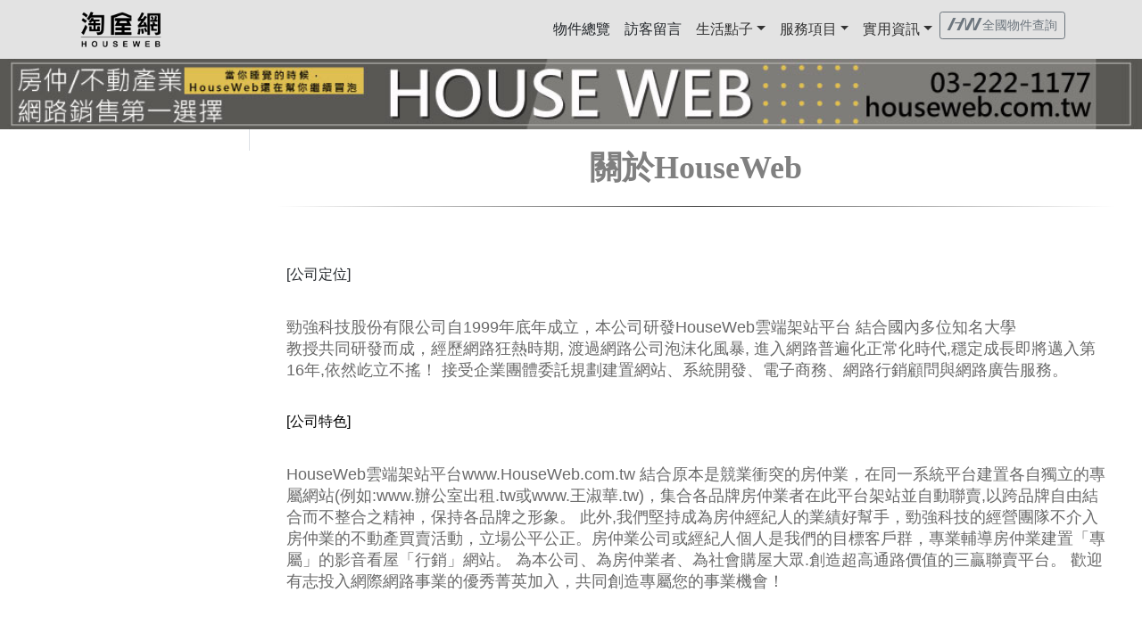

--- FILE ---
content_type: text/html; charset=utf-8
request_url: https://www.xn--kpr67qv4eynqhi4afpd.tw/freepage/33275
body_size: 7708
content:
<!doctype html>
<html lang="zh-TW">
<head>
<meta charset="utf-8">
<meta http-equiv="content-language" content="zh-TW">
<meta name="viewport" content="width=device-width, initial-scale=1, shrink-to-fit=no">
<meta name="author" content="HouseWeb房屋網(HW)">
<meta name="copyright" content="HouseWeb房屋網版權所有、轉載必究 ● Copyright www.houseweb.com.tw">
<title id="headTitle" lang="zh-TW">(houseweb-HW)</title>
<meta id="headDescription" name="description" content="關於HouseWeb[公司定位]勁強科技股份有限公司自1999年底年成立，本公司研發HouseWeb雲端架站平台結合國內多位知名大學教授共同研發而成，經歷網路狂熱時期,渡過網路公司泡沫化風暴,進入網路普遍化正常化時代,穩定成長即將邁入第16年,依然屹立不搖！接受企業團體委託規劃建置網站、系統開發、電子商務、網路行銷顧問與網路廣告服務。[公司特色]HouseWeb雲端架站平台www.HouseWeb(houseweb-HW)" />
<meta name="robots" content="index,follow">
<meta name="googlebot" content="index,follow">

<meta property="og:site_name" content="HouseWeb房屋網">
<meta property="og:title" content="">
<meta property="og:description" content="關於HouseWeb[公司定位]勁強科技股份有限公司自1999年底年成立，本公司研發HouseWeb雲端架站平台結合國內多位知名大學教授共同研發而成，經歷網路狂熱時期,渡過網路公司泡沫化風暴,進入網路普遍化正常化時代,穩定成長即將邁入第16年,依然屹立不搖！接受企業團體委託規劃建置網站、系統開發、電子商務、網路行銷顧問與網路廣告服務。[公司特色]HouseWeb雲端架站平台www.HouseWeb" />

<meta property="og:type" content="website">
<meta property="og:url" content="https://www.xn--kpr67qv4eynqhi4afpd.tw">
<meta property="og:locale" content="zh_TW">
<meta property="og:image:width" content="400">
<meta property="og:image:height" content="300">
<meta property="og:image" content="https://www.xn--kpr67qv4eynqhi4afpd.tw/pro/fileupload/933/18/ShareImg.png?1668151860">

<link rel="shortcut icon" href="https://www.xn--kpr67qv4eynqhi4afpd.tw/pro/fileupload/933/18/IconImg.png?1622771096">
<link rel="apple-touch-icon" href="https://www.xn--kpr67qv4eynqhi4afpd.tw/pro/fileupload/933/18/IconImg.png?1622771096"/>
<link rel="alternate" hreflang="zh-Hant" href="https://www.xn--kpr67qv4eynqhi4afpd.tw/freepage/33275"/>
<link id="css-bootstrap" rel="stylesheet" href="/pro/Reorganization/psr/css/BP/4.1.3/dist/css/bootstrap.min.css">
<noscript class="headload">
	<link rel="stylesheet" href="/pro/Reorganization/Template/HW/css/index-icon/style.min.css">
	<link rel="stylesheet" href="/pro/Reorganization/Template/EndUser/RealEstate/Style2/css/color.min.css">
	<link rel="stylesheet" href="/pro/Reorganization/Template/EndUser/RealEstate/Style2/css/global-speed.min.css">
</noscript>

<script src="/pro/Reorganization/psr/JS/JQuery/1.11.3/jquery.min.js"></script>
<script src="/pro/Reorganization/psr/css/BP/4.1.3/dist/js/bootstrap.bundle.min.js"></script>
<script src="/pro/Reorganization/psr/JS/lazysizes/lazysizes-4.1.8.js" defer></script>
<style type="text/css">
	*{font-family: Arial, '微軟正黑體', sans-serif;}
	body{margin: 0;}
	.delay{	display: none;}
</style>
</head>
<body>
		<noscript>
			<iframe src="https://www.googletagmanager.com/ns.html?id='GTM-NZPFWBH'" height="0" width="0" style="display:none;visibility:hidden"></iframe>
		</noscript>
		<script>(function(a,b,d,c,e){a[c]=a[c]||[];a[c].push({"gtm.start":(new Date).getTime(),event:"gtm.js"});a=b.getElementsByTagName(d)[0];b=b.createElement(d);b.async=!0;b.src="https://www.googletagmanager.com/gtm.js?id="+e+("dataLayer"!=c?"&l="+c:"");a.parentNode.insertBefore(b,a)})(window,document,"script","dataLayer","GTM-NZPFWBH");</script>
<noscript><iframe src="https://www.googletagmanager.com/ns.html?id=GTM-TRHQP5S" height="0" width="0" style="display:none;visibility:hidden"></iframe></noscript>

<script>(function(a,b,d,c,e){a[c]=a[c]||[];a[c].push({"gtm.start":(new Date).getTime(),event:"gtm.js"});a=b.getElementsByTagName(d)[0];b=b.createElement(d);b.async=!0;b.src="https://www.googletagmanager.com/gtm.js?id="+e+("dataLayer"!=c?"&l="+c:"");a.parentNode.insertBefore(b,a)})(window,document,"script","dataLayer","GTM-TRHQP5S");</script>
	<!-- Global site tag (gtag.js) - Google Ads: 679120379 -->
	<script async src="https://www.googletagmanager.com/gtag/js?id=AW-679120379"></script>
	<script>
	window.dataLayer = window.dataLayer || [];
	function gtag(){dataLayer.push(arguments);}
	gtag('js', new Date());

	gtag('config', 'AW-679120379');
	</script>

	<!-- Event snippet for 網頁瀏覽 conversion page -->
	<script>
	gtag('event', 'conversion', {'send_to': 'AW-679120379/oA9OCOulgoECEPub6sMC'});
	</script>
<style type="text/css">
.UserLogo{height: 50px;}
</style>
<header class="sticky-top delay">
	<section class="container">
		<section class="row justify-content-between align-items-center">
			<nav class="navbar navbar-expand-lg w-100 ">
				<a class="UserLogo" href="https://www.xn--kpr67qv4eynqhi4afpd.tw" title="">
					<img class="lazyload-fade lazyload" data-src="/pro/fileupload/933/18/Logo.png?1700721439">
				</a>
				<div>
					<div class="GlobalLink d-inline-block text-center px-md-2 d-lg-none">

						<a class="nav-link text-body" href="/shouse">物件總覽</a>

					</div>
					<span class="navbar-toggler text-center pr-0 h-100" data-toggle="collapse" data-target="#navbarSupportedContent" aria-controls="navbarSupportedContent" aria-expanded="false" aria-label="Toggle navigation">
						<span class="navbar-toggler-icon mt-3">
							<i class="icon-bars pt-2"></i>
						</span>
					</span>
				</div>          
				<div class="collapse navbar-collapse" id="navbarSupportedContent">
					<ul class="navbar-nav ml-auto">
						<li class="nav-item BorderLeft">
							<a class="nav-link text-body" href="/shouse">物件總覽</a>
						</li>
						<li class="nav-item BorderLeft">
							<a class="nav-link text-body" href="/pro/Message.php">訪客留言</a>
						</li>
						<li class="nav-item dropdown "><a class="nav-link dropdown-toggle " data-toggle="dropdown" href="#" role="button" aria-haspopup="true" aria-expanded="false">生活點子</a><div class="dropdown-menu"><a class="dropdown-item" href="/freepage/33400">創意生活</a><a class="dropdown-item" href="/freepage/33401">簡易風水</a><a class="dropdown-item" href="/freepage/35285">環境資訊</a></div></li><li class="nav-item dropdown "><a class="nav-link dropdown-toggle " data-toggle="dropdown" href="#" role="button" aria-haspopup="true" aria-expanded="false">服務項目</a><div class="dropdown-menu"><a class="dropdown-item" href="/freepage/35291">會員登入</a><a class="dropdown-item" href="/freepage/35317">物件刊登</a><a class="dropdown-item" href="/freepage/35354">網路小知識</a><a class="dropdown-item" href="/freepage/35289">照片處理</a><a class="dropdown-item" href="/freepage/36342">政府來函</a></div></li><li class="nav-item dropdown BorderRight"><a class="nav-link dropdown-toggle" data-toggle="dropdown" href="#" role="button" aria-haspopup="true" aria-expanded="false">實用資訊</a><div class="dropdown-menu"><a class="dropdown-item" target="_blank" href="https://pip.moi.gov.tw/V3/c/SCRC0201.aspx">房貸試算</a><a class="dropdown-item" target="_blank" href="https://www.etax.nat.gov.tw/etwmain/etw158w/51">土增稅試算</a><a class="dropdown-item" target="_blank" href="https://www.etax.nat.gov.tw/etwmain/etw158w/83">遺產稅</a><a class="dropdown-item" target="_blank" href="https://www.etax.nat.gov.tw/etwmain/etw158w/84">贈與稅</a><a class="dropdown-item" target="_blank" href="https://www.etax.nat.gov.tw/etwmain/etw158w/53">契稅計算</a><a class="dropdown-item" target="_blank" href="https://www.etax.nat.gov.tw/etwmain/etw158w/2507">房地合一新制試算</a><a class="dropdown-item" target="_blank" href="https://lvr.land.moi.gov.tw/jsp/link.jsp">地方實價登錄</a></div></li>												<li>
							<a class="btn btn-sm btn-outline-secondary my-2 my-sm-0" href="https://www.houseweb.com.tw/sale?p-1&c=MjI4Vjh3WHprek0xOHhPRjkzZDNjdWVHNHRMV3R3Y2pZM2NYWTBaWGx1Y1docE5HRm1jR1F1ZEhkZk0xOUNURUk9OQ==" target="_blank">
								<i class="icon-HWicon"></i>全國物件查詢
							</a>
						</li>
											</ul>
				</div>
			</nav>
		</section>
	</section>
</header>
<style type="text/css">#banner{height:calc(100vw/1140*70);}</style>
<section id="banner" class="BannerBox delay ">
  <a href="//www.xn--kpr67qv4eynqhi4afpd.tw"  title="">
    <img class="w-100 lazyload-fade lazyload" data-src="/pro/fileupload/933/18/SubBanner.jpg?1700721437" >
  </a>
</section>

<noscript class="headload">
    <style type="text/css">:root{
	--FP-Slide-W: 280px;
	--FP-Content-W: 100%;

	--FP-Slide-Position:fixed;
	--FP-Slide-TranSec:.5s;
	--FP-Slide-TranPos-show:none;
	--FP-Slide-TranPos-hidden:translateX( calc(var(--FP-Slide-W) * -1));
	--FP-Slide-TranPos: var(--FP-Slide-TranPos-hidden);

	--FP-SlideShadow-show:block;
	--FP-SlideShadow-hidden:none;
	--FP-SlideShadow-dp: var(--FP-SlideShadow-hidden);

	


}


/* >992 */
/*@media (min-width: 768px) {
	:root{
		--FP-Slide-Position:fixed;
	}
}*/
/* >992 */

@media (min-width: 992px) {
	:root{
		--FP-Slide-Position:inherit;
		--FP-Slide-TranSec:none;
		--FP-Slide-TranPos: var(--FP-Slide-TranPos-show);

		--FP-SlideShadow-dp: var(--FP-SlideShadow-hidden);

		--FP-Content-W: calc(100% - var(--FP-Slide-W) );
	}
	#SlideBtn{
		display: none;
	}
}


/*#FreePage-Main{
	overflow: hidden;

}*/
#FreePage-Content{
	overflow: hidden;
	/*float: right;*/
	padding: 1rem;
	width: var(--FP-Content-W);
	min-height: 300px;
}
#FreePage-Content>div{
	overflow-x: auto;
}
#FreePage-Content img{
	max-width: 100%;
	height: auto;
}

#FreePage-Slide{
	padding: 0 1rem;
	position: var(--FP-Slide-Position);
	background-color: #FFF;
	width: var(--FP-Slide-W);
	transform:var(--FP-Slide-TranPos);
	transition: var(--FP-Slide-TranSec);
	z-index: 5000;
	top: 0;
	float: left;
}
#FreePage-Slide.show{
	--FP-Slide-TranPos: var(--FP-Slide-TranPos-show);
}

/* 左欄顯示時的灰色底 */
#FreePage-SlideShadow{
	display: var(--FP-SlideShadow-dp);
	align-items: center;
	justify-content: center;
	height: 100vh;
	width: 100vw;
	position: fixed;
	top: 0;
	left: 0;
	background-color: rgba(0, 0, 0, .6);
	z-index: 4999;
}
#FreePage-SlideShadow.show{
	--FP-SlideShadow-dp: var(--FP-SlideShadow-show);
}

#SlideBtn{
	position: absolute;
	right: 0;
	/*margin-top: 2rem;	writing-mode: vertical-lr;*/
	margin-right: -2rem;
	padding: calc(.5rem - 1px);
	border-radius:0 5px 5px 0;

	cursor: pointer;
	top: calc(50% - 3rem);


}

#FreePage-Slide .slideMenu{
	/*padding: .5rem 1rem;*/
	margin: 0;
	padding-top: 1.5rem;
	padding-left: 0;
}
#FreePage-Slide .slideMenu>li{
	list-style-type: none;
	padding-bottom: 1em;
}
#FreePage-Slide .slideMenu>li>a{
	padding: 0 .5rem;
	margin-bottom: .5rem;
	display: block;
	text-decoration: none;
	cursor: pointer;
}
#FreePage-Slide .content{
	display: none;
	padding-left: 1rem;
}

#FreePage-Slide .content>li>a{
	text-decoration: none;
}


#SlideBtn{
	color: var(--def-color);
    background-color: var(--def-bg-color, #ffc107);
	border: var(--def-border, 1px solid #ffc107);
}
#FreePage-Slide .slideMenu>li>a{
	border-bottom: 1px solid #CCC;
	border-left: 5px solid #ffc107;
}
#FreePage-Slide .content>li>a{
	color: #333;
}
#FreePage-Slide .content>li>a:hover{
	color: #ffc107;
}
#FreePage-Slide .content>li>a:visited{
	color: #b38c16;
}


</style>
</noscript>
<noscript class="headload-JSC">
    (function(){
	function ShowSwitch(obj,bool=null){
		if( (bool==null && obj.hasClass('show')) || (bool==false) ){
			obj.removeClass('show');
		}else{
			obj.addClass('show');
		}
	}


	//側選單滑入滑出
	$('#SlideBtn').on('click', function () {
		//$('.SlideNav').toggleClass('slideout')
		ShowSwitch( $('#FreePage-Slide') );
		ShowSwitch( $('#FreePage-SlideShadow') );
		
	});

	// 鎖定畫面DIV 解除
	$('#FreePage-SlideShadow').on('click', function () {
		ShowSwitch( $('#FreePage-Slide'), false );
		ShowSwitch( $('#FreePage-SlideShadow'), false );	
	});




	//階層選單淡入淡出
	$("#FreePage-Slide .slideMenu>li>a").click(function(){
		var $this = $(this),contentID =  $this.attr('class');

		$(".slideMenu>li>ul.content").hide();
		$(contentID).fadeIn()
	});

}());
</noscript>
<div id="FreePage-Slide" class="border-right h-100 delay">
    <div><button id="SlideBtn" class="ml-auto">選<br>單</button></div>    <ul class="slideMenu">
            </ul>
</div>
<div id="FreePage-SlideShadow"></div>
<div id="FreePage-Content" class="container-fluid delay">
    <div class="container">
                <div border:1px="" gray="" solid="" style="">
<p style="text-align: center;"><span style="color:#808080;"><strong><span style="font-size:36px;"><span style="font-family:微軟正黑體;">關於HouseWeb</span></span></strong></span></p>

<hr style="border: 0; height: 1px; background-image: linear-gradient(to right, rgba(0, 0, 0, 0), rgba(0, 0, 0, 0.75), rgba(0, 0, 0, 0));" />
<p><img class="lazyload lazyload-fade" src="/pro/Reorganization/Template/HW/pic/empty.gif" data-src="/uno/fckeditor/userfiles/933/image/house%E5%AF%B6%E5%AF%B6.png" style="float:right;width: 100px; height: 129px;" />&nbsp;</p>

<p style="padding: 10px; font-family: Verdana, Tahoma, Arial, Helvetica, sans-serif; line-height: normal;"><font size="3">[公司定位]</font></p>

<p style="padding: 10px; font-family: Verdana, Tahoma, Arial, Helvetica, sans-serif; line-height: normal;"><span style="color:#696969;"><span style="font-size: 18px;">勁強科技股份有限公司自1999年底年成立，本公司研發HouseWeb雲端架站平台&nbsp;結合國內多位知名大學教授共同研發而成，經歷網路狂熱時期, 渡過網路公司泡沫化風暴, 進入網路普遍化正常化時代,穩定成長即將邁入第16年,依然屹立不搖！ 接受企業團體委託規劃建置網站、系統開發、電子商務、網路行銷顧問與網路廣告服務。</span></span></p>

<p style="padding:10px;color: rgb(0, 0, 0); font-family: Verdana, Tahoma, Arial, Helvetica, sans-serif; font-size: medium; line-height: normal;"><span style="font-family: Verdana, Tahoma, Arial, Helvetica, sans-serif; font-size: medium; line-height: normal;">[公司特色]</span></p>

<p style="padding:10px;color: rgb(0, 0, 0); font-family: Verdana, Tahoma, Arial, Helvetica, sans-serif; font-size: medium; line-height: normal;"><span style="color:#696969;"><span style="font-size:18px;">HouseWeb雲端架站平台www.HouseWeb.com.tw&nbsp;結合原本是競業衝突的房仲業，在同一系統平台建置各自獨立的專屬網站(例如:www.辦公室出租.tw或www.王淑華.tw)，集合各品牌房仲業者在此平台架站並自動聯賣,以跨品牌自由結合而不整合之精神，保持各品牌之形象。 此外,我們堅持成為房仲經紀人的業績好幫手，勁強科技的經營團隊不介入房仲業的不動產買賣活動，立場公平公正。房仲業公司或經紀人個人是我們的目標客戶群，專業輔導房仲業建置「專屬」的影音看屋「行銷」網站。 為本公司、為房仲業者、為社會購屋大眾.創造超高通路價值的三贏聯賣平台。 歡迎有志投入網際網路事業的優秀菁英加入，共同創造專屬您的事業機會！</span></span></p>

<p style="color: rgb(0, 0, 0); font-family: Verdana, Tahoma, Arial, Helvetica, sans-serif; font-size: medium; line-height: normal;">&nbsp;</p>
<iframe class="youtube-player" frameborder="0" height="385" src="http://www.youtube.com/embed/wPu5UbcvusE" style="padding:10px;" type="text/html" width="96%"></iframe></div>
    </div>
</div>
<div class="clearfix"></div>
  <footer style="margin-top:150px;" class="container-fluid px-0 delay">
    <section id="footer-help" class="container-fluid py-4 d-none d-lg-block" style="background-color: #333333;">
      <div class="container">
        <div class="d-none d-lg-block w-100 mb-3 text-center">
            <a href="https://www.xn--kpr67qv4eynqhi4afpd.tw">
                <img class="lazyload-fade lazyload" data-src="/pro/fileupload/933/18/Logo.png?1700721439" alt="" style="max-width:150px;">
                <p class="text-white">瀏覽人氣：690714</p>
                
            </a>
        </div>
        <article class="text-white px-4 my-4 small text-center">
          本網站平台適合 Chrome,Firefox,IE10 以上之瀏覽器於 1024x768 解析度下閱覽！<br>
          本系統為租用式開放網站建置平台，物件(服務)聯絡人公佈的圖文影音資料若有侵犯智財權或與客戶聯絡，交易過程中衍生民事或刑事等法律問題，皆與﹝勁強科技﹞無關。<br>
          不動產業者想建置公司或個人專屬網站之相關問題，請<a  target="_blank" href="https://www.houseweb.com.tw/AboutUs/AutoRich">參閱專屬網站建置說明</a>。<br>
          本系統由勁強科技股份有限公司所研發提供，﹝勁強科技﹞僅供平台技術不介入房仲經紀相關業務。
        </article>
        <article class="d-flex flex-wrap justify-content-center" style="max-width: 700px; margin: auto;">
        
          <a href="https://www.台北房屋.tw" target="_blank" class="px-2 text-center text-white-50" title="台北房屋買賣,台北房屋出租">台北房屋</a><a href="https://www.新北房屋.tw" target="_blank" class="px-2 text-center text-white-50" title="新北房屋買賣,新北房屋出租">新北房屋</a><a href="https://www.桃園房屋.tw" target="_blank" class="px-2 text-center text-white-50" title="桃園房屋買賣,桃園房屋出租">桃園房屋</a><a href="https://www.新竹房屋.tw" target="_blank" class="px-2 text-center text-white-50" title="新竹房屋買賣,新竹房屋出租">新竹房屋</a><a href="https://www.苗栗房屋.tw" target="_blank" class="px-2 text-center text-white-50" title="苗栗房屋買賣,苗栗房屋出租">苗栗房屋</a><a href="https://www.台中房屋.tw" target="_blank" class="px-2 text-center text-white-50" title="台中房屋買賣,台中房屋出租">台中房屋</a><a href="https://www.彰化房屋.tw" target="_blank" class="px-2 text-center text-white-50" title="彰化房屋買賣,彰化房屋出租">彰化房屋</a><a href="https://www.南投房屋.tw" target="_blank" class="px-2 text-center text-white-50" title="南投房屋買賣,南投房屋出租">南投房屋</a><a href="https://www.雲林房屋.tw" target="_blank" class="px-2 text-center text-white-50" title="雲林房屋買賣,雲林房屋出租">雲林房屋</a><a href="https://www.嘉義房屋.tw" target="_blank" class="px-2 text-center text-white-50" title="嘉義房屋買賣,嘉義房屋出租">嘉義房屋</a><a href="https://www.台南房屋.tw" target="_blank" class="px-2 text-center text-white-50" title="台南房屋買賣,台南房屋出租">台南房屋</a><a href="https://www.高雄房屋.tw" target="_blank" class="px-2 text-center text-white-50" title="高雄房屋買賣,高雄房屋出租">高雄房屋</a><a href="https://www.屏東房屋.tw" target="_blank" class="px-2 text-center text-white-50" title="屏東房屋買賣,屏東房屋出租">屏東房屋</a><a href="https://www.台東房屋.tw" target="_blank" class="px-2 text-center text-white-50" title="台東房屋買賣,台東房屋出租">台東房屋</a><a href="https://www.花蓮房屋.tw" target="_blank" class="px-2 text-center text-white-50" title="花蓮房屋買賣,花蓮房屋出租">花蓮房屋</a><a href="https://www.宜蘭房屋.tw" target="_blank" class="px-2 text-center text-white-50" title="宜蘭房屋買賣,宜蘭房屋出租">宜蘭房屋</a><a href="https://www.基隆房屋.tw" target="_blank" class="px-2 text-center text-white-50" title="基隆房屋買賣,基隆房屋出租">基隆房屋</a>        </article>
      </div>
    </section>
    <section id="footer-bottom" class="container-fluid pt-2" style="background-color: #222222">
      <div class="w-100">
                <div class="w-100 text-center text-white">
          <small>
            <a class="text-white" href="https://www.houseweb.com.tw/login">會員登入</a>
            <a id="btn_MemInfo" class="text-white pl-3" href="https://www.houseweb.com.tw/meminfo/933">名片牆</a>
            <a target="_blank" class="text-white pl-3" href="https://www.houseweb.com.tw/168/ShowObjIMG.php?MemID=933">物件櫥窗</a>
          </small>
        </div>
        <div class="text-right">
          <small class="text-white"><i class="icon-HWicon"></i>本網站由<a class="text-white" href="//www.houseweb.com.tw" target="_blank">HouseWeb</a>提供</small>
        </div>
      </div>
    </section>
  </footer>


<noscript class="headload">
</noscript>
<noscript class="headload-JSC"></noscript>
<noscript id="VAL"></noscript>
<script type="text/javascript">
var VAL;
var AddLoadEvent_list=[];
var AddLoadEvent=function(fnc){AddLoadEvent_list.push(fnc);};
var AddDelegate_list={};
var AddDelegate=function(ename, fnc){if(AddDelegate_list[ename]==null){AddDelegate_list[ename]=[];} AddDelegate_list[ename].push(fnc);};
var CallDelegate=function(ename, params){if(AddDelegate_list[ename]!=null)for(var i = AddDelegate_list[ename].length-1; i >= 0; i--){AddDelegate_list[ename][i](params);} };
(function(){
	(function(){var a=document.getElementsByClassName("headload"),c=document.createElement("div");
			if(0<a.length){for(var d="",len=a.length,b=0;b<len;b++){d+=a[0].textContent;a[0].parentNode.removeChild(a[0]);}c.innerHTML=d;document.body.appendChild(c)}
		}());//window.setTimeout(load,0);

		var jsc=function(){var a=document.getElementsByClassName("headload-JSC"),c=document.createElement("script");c.type="text/javascript";if(0<a.length){for(var d="",s,len=a.length,b=0;b<len;b++){s=a[0].textContent;s=s.replace('\<script\>','');s=s.replace('\<\/script\>','');if(s.slice(-1)!=';')s+=';';d+=s;a[0].parentNode.removeChild(a[0]);}c.innerHTML=d;document.head.appendChild(c)}}
	var v=document.getElementById("VAL").textContent, l=v.length;
	if( l>0 && v.substring(0,1)=='{' && v.substring(l-1,l)=='}' ){ VAL= JSON.parse(v); }else{ VAL={}; }
	window.onload=function(){
		jsc(); for (var i = AddLoadEvent_list.length-1; i >= 0; i--) {AddLoadEvent_list[i]();}
		$('.delay').removeClass('delay');$('.delayh').removeClass('delayh');
	}
}());
</script>
</body>
</html>